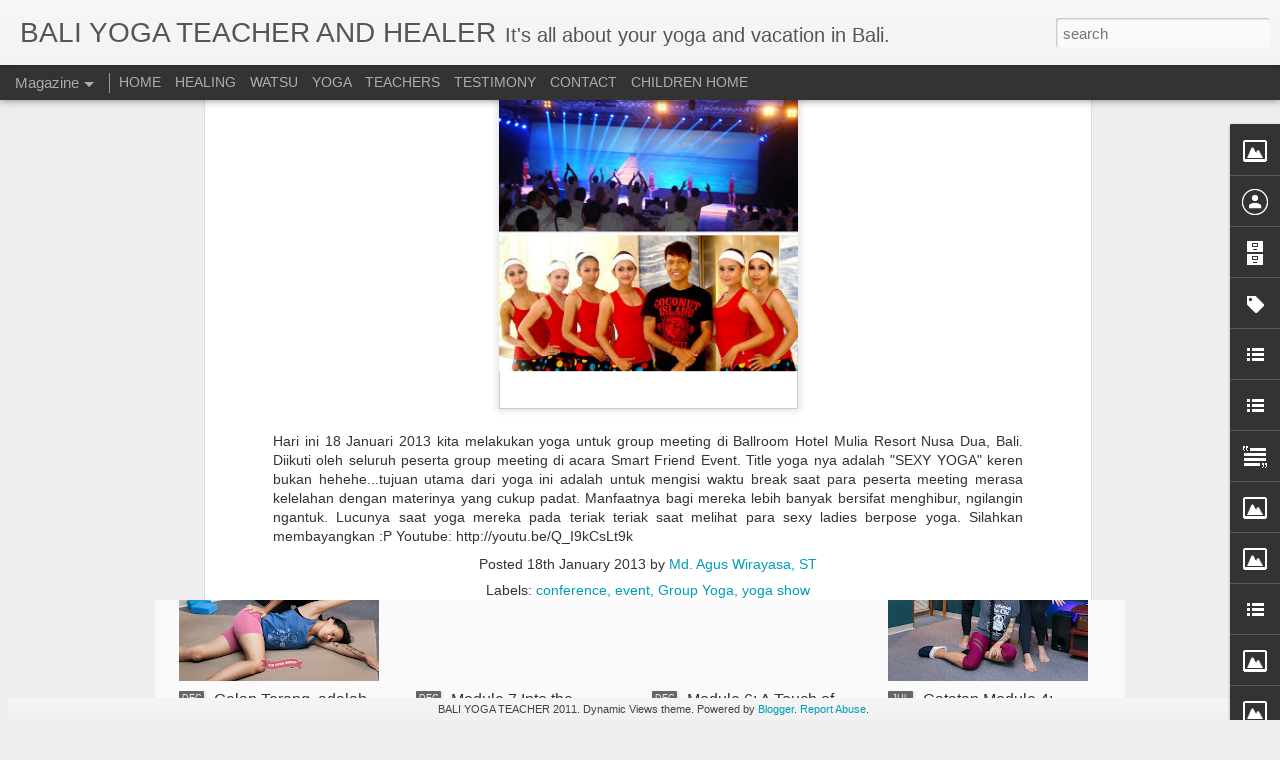

--- FILE ---
content_type: text/javascript; charset=UTF-8
request_url: http://www.baliyogateacher.com/?v=0&action=initial&widgetId=Image19&responseType=js&xssi_token=AOuZoY4WDPyVyJ-cGQmp7CG4_YuVttA5bw%3A1768733314007
body_size: 439
content:
try {
_WidgetManager._HandleControllerResult('Image19', 'initial',{'title': 'Linda Madani Grondin', 'width': 160, 'height': 214, 'sourceUrl': 'https://blogger.googleusercontent.com/img/b/R29vZ2xl/AVvXsEiFitQFkMBjDShlcBZuKBenUHBxmp18nXeGtAjbillxWR65ELARblmRWb6qMfCpBxJRq_-NtGyRXiJYl61otOgP6Hsz_W2AtRHdlSi3XPDpl7_EPdYcnYH31KnZj7Wu8XFxz8IXSO8j-Z9j/s1600/Linda+Madani.jpg', 'caption': 'Yoga Teacher', 'link': '', 'shrinkToFit': false, 'sectionWidth': 210});
} catch (e) {
  if (typeof log != 'undefined') {
    log('HandleControllerResult failed: ' + e);
  }
}


--- FILE ---
content_type: text/javascript; charset=UTF-8
request_url: http://www.baliyogateacher.com/?v=0&action=initial&widgetId=Image23&responseType=js&xssi_token=AOuZoY4WDPyVyJ-cGQmp7CG4_YuVttA5bw%3A1768733314007
body_size: 435
content:
try {
_WidgetManager._HandleControllerResult('Image23', 'initial',{'title': 'Anik', 'width': 160, 'height': 214, 'sourceUrl': 'https://blogger.googleusercontent.com/img/b/R29vZ2xl/AVvXsEiWhJKoSTtUE9FhNLpobo12CAx_cFGPPTPzrvXDS65WDNk8on8CEIkAhIwVV4na5uXOFDMV17OVWmfUJvl88tLDQ94jZSEv7OLgTsBULQ-8K1_9fz4T3drYOSAujuvH7Tn5Sa0M05DvpjSj/s1600/Anik+Rahma+Dewi.jpg', 'caption': 'Yoga Lover', 'link': '', 'shrinkToFit': false, 'sectionWidth': 210});
} catch (e) {
  if (typeof log != 'undefined') {
    log('HandleControllerResult failed: ' + e);
  }
}


--- FILE ---
content_type: text/javascript; charset=UTF-8
request_url: http://www.baliyogateacher.com/?v=0&action=initial&widgetId=Image4&responseType=js&xssi_token=AOuZoY4WDPyVyJ-cGQmp7CG4_YuVttA5bw%3A1768733314007
body_size: 541
content:
try {
_WidgetManager._HandleControllerResult('Image4', 'initial',{'title': 'Power Yoga 7-8 pm (Mon \x26amp; Thursday), Gentle Flow  7-8am (Wed \x26amp; Friday)', 'width': 150, 'height': 150, 'sourceUrl': 'https://blogger.googleusercontent.com/img/b/R29vZ2xl/AVvXsEjYowgRbScYR69pKZ0Ys8WekspGH3Fz5ep45R9vZNRB9XZR8PImazDp6KsNsUrcDFhuOEDYrizkCeq5YW_4bjjMWRVc4QMRG6yz8RsWwBwkx4WEQpFqxc73bzeW0mOh2rLNpLnODgErGF9T/s150/yogafinder125x125C.Gif', 'caption': '@ BODY  STAR FITNESS, Jimbaran- Bali, Indonesia', 'link': 'http://www.yogafinder.com/yoga.cfm?yoganumber\x3d40135', 'shrinkToFit': false, 'sectionWidth': 175});
} catch (e) {
  if (typeof log != 'undefined') {
    log('HandleControllerResult failed: ' + e);
  }
}


--- FILE ---
content_type: text/javascript; charset=UTF-8
request_url: http://www.baliyogateacher.com/?v=0&action=initial&widgetId=LinkList1&responseType=js&xssi_token=AOuZoY4WDPyVyJ-cGQmp7CG4_YuVttA5bw%3A1768733314007
body_size: 1043
content:
try {
_WidgetManager._HandleControllerResult('LinkList1', 'initial',{'title': 'Link', 'sorting': 'none', 'shownum': -1, 'links': [{'name': 'Griya Kelapa', 'target': 'http://www.griyakelapa.com/'}, {'name': 'AM-Global', 'target': 'http://am-global-01.blogspot.com/2009/05/ongoing-dogma.html'}, {'name': 'Review.it', 'target': 'http://review.it/business/128/zen+thai+shiatsu%2C+watsu+and+yoga'}, {'name': 'yoga', 'target': 'http://www.healthyoga.com/'}, {'name': 'yoga finder', 'target': 'http://www.yogafinder.com/yoga.cfm?yogacountry\x3dIndonesia\x26yogacity\x3dKuta'}, {'name': 'Trivita Yoga', 'target': 'http://trivitayoga.com/'}, {'name': 'yogawiz.com', 'target': 'http://www.yogawiz.com/'}, {'name': 'Medibali.com', 'target': 'http://medibali.com'}, {'name': 'Isabella Jan Integrative Nutrition', 'target': 'http://isabelle.healthcoach1.integrativenutrition.com/loves'}, {'name': 'NHE School, Pompom School Bali', 'target': 'http://pompomschool.com/'}, {'name': 'How to treat bed sores', 'target': 'http://www.home-remedies-for-you.com/remedy/Bed-Sores.html'}, {'name': 'Zen Thai Shiatsu', 'target': 'http://zenthaishiatsu.com/'}, {'name': 'Martial Art Master', 'target': 'http://www.sotomotion.com/'}, {'name': 'Gaya Hidup Sehat', 'target': 'http://www.gayahidupsehat.org/'}, {'name': 'Me and My Shadows', 'target': 'http://www.meandmyshadows.ca/'}, {'name': 'Farah Quinn Detox pic', 'target': 'http://www.facebook.com/media/set/?set\x3da.10150193502178292.324667.43249743291'}, {'name': 'NarayanaSeva.com', 'target': 'http://www.narayanaseva.com/'}, {'name': 'Kadek Pradnyawati', 'target': 'http://www.balipureyoga.blogspot.com/'}, {'name': 'Yoga Poses \x26 Workout', 'target': 'http://yoga.about.com/od/yogasequences/u/workouts.htm#s4'}, {'name': 'Greenpeace Asia Tenggara', 'target': 'http://www.greenpeace.org/seasia/id/'}, {'name': 'Press at Fivelements Bali', 'target': 'http://http//www.fivelements.org/en/press'}, {'name': 'Narayan seva Childrens home', 'target': 'http://asia.kidsworldwide.org/balinarayanseva.htm'}, {'name': 'My yoga at Kandara (Video)', 'target': 'http://www.youtube.com/watch?v\x3d_4_S7VxKD28'}, {'name': 'About Ananda Marga', 'target': 'http://www.theamway.com/wikis/amway/index.php?title\x3dMain_Page'}, {'name': 'Yoga Styles', 'target': 'http://yoga.about.com/od/typesofyoga/u/yogastyles.htm#s4'}, {'name': 'Go deep', 'target': 'http://baliaura.blogspot.com/'}]});
} catch (e) {
  if (typeof log != 'undefined') {
    log('HandleControllerResult failed: ' + e);
  }
}


--- FILE ---
content_type: text/javascript; charset=UTF-8
request_url: http://www.baliyogateacher.com/?v=0&action=initial&widgetId=Image27&responseType=js&xssi_token=AOuZoY4WDPyVyJ-cGQmp7CG4_YuVttA5bw%3A1768733314007
body_size: 438
content:
try {
_WidgetManager._HandleControllerResult('Image27', 'initial',{'title': 'Jocelyn Gordon', 'width': 160, 'height': 214, 'sourceUrl': 'https://blogger.googleusercontent.com/img/b/R29vZ2xl/AVvXsEjNPuK3IvsyOAkocu8g_geJlGWz4XFtPHbrUS8cGgtQVQoXaF1eFHme-RbvWgBu89u9u5fSqcEoSl6C4ptpORWO5Ll6pIFtmmhvuB5axqyRiB_PErpoT7DLqTOvoIficfVs9bKiGGxspnFG/s210/Gordon+BSF.jpg', 'caption': 'Hip-Hop Dance Yoga', 'link': '', 'shrinkToFit': false, 'sectionWidth': 210});
} catch (e) {
  if (typeof log != 'undefined') {
    log('HandleControllerResult failed: ' + e);
  }
}


--- FILE ---
content_type: text/javascript; charset=UTF-8
request_url: http://www.baliyogateacher.com/?v=0&action=initial&widgetId=Image12&responseType=js&xssi_token=AOuZoY4WDPyVyJ-cGQmp7CG4_YuVttA5bw%3A1768733314007
body_size: 440
content:
try {
_WidgetManager._HandleControllerResult('Image12', 'initial',{'title': 'Kristen Schneider', 'width': 160, 'height': 214, 'sourceUrl': 'https://blogger.googleusercontent.com/img/b/R29vZ2xl/AVvXsEjD2pWaIBnc5YQgv8YiViyT2tDS7_8DgDEA2NzmhKrPEv7Ewm3kV7e0HY3wFLXr8Qs0E652nKksavnc0rf_a2ugTdBOhD_Jwl_01j3Gz7xuP2w1-hSAjzTzOsONctqpU5UDbuH9IlTpdNur/s1600/kristen+schneider2blog.jpg', 'caption': 'Yoga Teacher', 'link': '', 'shrinkToFit': false, 'sectionWidth': 210});
} catch (e) {
  if (typeof log != 'undefined') {
    log('HandleControllerResult failed: ' + e);
  }
}


--- FILE ---
content_type: text/javascript; charset=UTF-8
request_url: http://www.baliyogateacher.com/?v=0&action=initial&widgetId=Image13&responseType=js&xssi_token=AOuZoY4WDPyVyJ-cGQmp7CG4_YuVttA5bw%3A1768733314007
body_size: 439
content:
try {
_WidgetManager._HandleControllerResult('Image13', 'initial',{'title': 'Vinz Angelique', 'width': 160, 'height': 214, 'sourceUrl': 'https://blogger.googleusercontent.com/img/b/R29vZ2xl/AVvXsEgb2dKeE8A59I6sCjb9cRsW31SpT8CGW34SRJCirUVM2S-6oMo7kQ0oYMZVwvsWFKIpRcwQJWyFxFKQIl1ggCjNjTnkqIfN5qLkjPMfDF9aOvm3alhlPeGKtnaa5mzg0fkfzDXLdnVtt8vZ/s1600/Vinz+Angelique+web.jpg', 'caption': 'Yoga Lover', 'link': '', 'shrinkToFit': false, 'sectionWidth': 150});
} catch (e) {
  if (typeof log != 'undefined') {
    log('HandleControllerResult failed: ' + e);
  }
}


--- FILE ---
content_type: text/javascript; charset=UTF-8
request_url: http://www.baliyogateacher.com/?v=0&action=initial&widgetId=Image2&responseType=js&xssi_token=AOuZoY4WDPyVyJ-cGQmp7CG4_YuVttA5bw%3A1768733314007
body_size: 454
content:
try {
_WidgetManager._HandleControllerResult('Image2', 'initial',{'title': 'DENTIA BROWNE', 'width': 160, 'height': 214, 'sourceUrl': 'https://blogger.googleusercontent.com/img/b/R29vZ2xl/AVvXsEgFFvpHdDUrHo-T1_ICchvHFqWAdTuSiafbPkwpRb-lIHIttrpO8-WxuoW0OmSQo9KCYOuGGNQL-e4BKv35JDi1-HHGrh8glpRdjtJY46A453wGTx69sd7r_fwoPSQBndxAXvN5gpPPAK__/s1600/dentia+browne.jpg', 'caption': 'Masterchef Indonesia Contestant Season3', 'link': '', 'shrinkToFit': false, 'sectionWidth': 150});
} catch (e) {
  if (typeof log != 'undefined') {
    log('HandleControllerResult failed: ' + e);
  }
}


--- FILE ---
content_type: text/javascript; charset=UTF-8
request_url: http://www.baliyogateacher.com/?v=0&action=initial&widgetId=Image17&responseType=js&xssi_token=AOuZoY4WDPyVyJ-cGQmp7CG4_YuVttA5bw%3A1768733314007
body_size: 439
content:
try {
_WidgetManager._HandleControllerResult('Image17', 'initial',{'title': 'Fumiko Tanaka', 'width': 160, 'height': 214, 'sourceUrl': 'https://blogger.googleusercontent.com/img/b/R29vZ2xl/AVvXsEi86hAYLeSEEPez1L50MszPK87ZWahg52ZKNux8ZxgSoc6r8qjXJzYnZlyNcK1hqGYUnDrnIkFtvVsV8LA9A8nwYVGIx1-l3r1yrIRKQ13HaEDxh6EZMqyOWIutUcEocV2OIKOWEa-MxEyG/s1600/fumiko+Tanakaweb.jpg', 'caption': 'Yoga Teacher', 'link': '', 'shrinkToFit': false, 'sectionWidth': 210});
} catch (e) {
  if (typeof log != 'undefined') {
    log('HandleControllerResult failed: ' + e);
  }
}


--- FILE ---
content_type: text/javascript; charset=UTF-8
request_url: http://www.baliyogateacher.com/?v=0&action=initial&widgetId=Image9&responseType=js&xssi_token=AOuZoY4WDPyVyJ-cGQmp7CG4_YuVttA5bw%3A1768733314007
body_size: 433
content:
try {
_WidgetManager._HandleControllerResult('Image9', 'initial',{'title': 'Savitri and Yuni', 'width': 160, 'height': 214, 'sourceUrl': 'https://blogger.googleusercontent.com/img/b/R29vZ2xl/AVvXsEjCwQwcRfB6sqZrcz2_noHWB2avNXY1YM-vUy7nOdTu-4NsBp6Lb8HqvgeJV6eWIuzz5w-0Nv5q4XdSFxkS_b2xIyyHPZVDuEXSvD9KtTQMSAwCi8ePGP6yRV9nR_hVZM-bH4r1Lb_88_P3/s1600/Savitri+and+Yuni.jpg', 'caption': '', 'link': '', 'shrinkToFit': false, 'sectionWidth': 175});
} catch (e) {
  if (typeof log != 'undefined') {
    log('HandleControllerResult failed: ' + e);
  }
}


--- FILE ---
content_type: text/javascript; charset=UTF-8
request_url: http://www.baliyogateacher.com/?v=0&action=initial&widgetId=Image26&responseType=js&xssi_token=AOuZoY4WDPyVyJ-cGQmp7CG4_YuVttA5bw%3A1768733314007
body_size: 471
content:
try {
_WidgetManager._HandleControllerResult('Image26', 'initial',{'title': 'Pranala Teachers', 'width': 160, 'height': 214, 'sourceUrl': 'https://blogger.googleusercontent.com/img/b/R29vZ2xl/AVvXsEhHayPWSJzG0Cmi9LtAMV_ypBVQgRw8LzUCB3M0Oe4qmBoKYm-gQxeL-Cb9ExAKLIYND2eUy9ftbXwNyIfui8WUJr2EylGbwqDNembifSatBFPOFuTW-1oWDTtprwdoeiU4Lp2h2FDarMhQ/s1600/Pranala+Teachers.jpg', 'caption': 'Savitri, Cokorda Rai, Nirlipta \x26 Linda', 'link': 'http://intuitiveflow.com', 'shrinkToFit': false, 'sectionWidth': 175});
} catch (e) {
  if (typeof log != 'undefined') {
    log('HandleControllerResult failed: ' + e);
  }
}


--- FILE ---
content_type: text/javascript; charset=UTF-8
request_url: http://www.baliyogateacher.com/?v=0&action=initial&widgetId=Image25&responseType=js&xssi_token=AOuZoY4WDPyVyJ-cGQmp7CG4_YuVttA5bw%3A1768733314007
body_size: 438
content:
try {
_WidgetManager._HandleControllerResult('Image25', 'initial',{'title': 'Sebastian Pucelle', 'width': 160, 'height': 214, 'sourceUrl': 'https://blogger.googleusercontent.com/img/b/R29vZ2xl/AVvXsEhxa22ciUiJZ9xKBduawHNjdsxjit3NgTFKf54eh_Ro-_Bz9DYOgb31mF-bxljXS7dxerHDGzj0Gpdb_EqERLog7xAVNE0aFkRpNFdps5h3fx8IbqLwkZiOEBaxQ1BGCKeOoPK9YO6ZsPt9/s1600/Sebastian+Pucelle.jpg', 'caption': 'Yoga Teacher', 'link': '', 'shrinkToFit': false, 'sectionWidth': 210});
} catch (e) {
  if (typeof log != 'undefined') {
    log('HandleControllerResult failed: ' + e);
  }
}


--- FILE ---
content_type: text/javascript; charset=UTF-8
request_url: http://www.baliyogateacher.com/?v=0&action=initial&widgetId=Image10&responseType=js&xssi_token=AOuZoY4WDPyVyJ-cGQmp7CG4_YuVttA5bw%3A1768733314007
body_size: 440
content:
try {
_WidgetManager._HandleControllerResult('Image10', 'initial',{'title': 'Kristen Schneider', 'width': 160, 'height': 214, 'sourceUrl': 'https://blogger.googleusercontent.com/img/b/R29vZ2xl/AVvXsEge6jF9AwZHtfpFDIMlrpMb6QN-GZVnF1D-oHjkWIV2S9rpfDs-RyJSP7zUcS_ve7d7sWqKPjQrMNUbh1r8B4cp26FWkbV2Um5cSVZQ1atu_c-mFPSVW3Dc8HupRNcxwH1a_Z6_TdL4-ZgR/s1600/kristen+schneider1blog.jpg', 'caption': 'Yoga Teacher', 'link': '', 'shrinkToFit': false, 'sectionWidth': 210});
} catch (e) {
  if (typeof log != 'undefined') {
    log('HandleControllerResult failed: ' + e);
  }
}


--- FILE ---
content_type: text/javascript; charset=UTF-8
request_url: http://www.baliyogateacher.com/?v=0&action=initial&widgetId=Image18&responseType=js&xssi_token=AOuZoY4WDPyVyJ-cGQmp7CG4_YuVttA5bw%3A1768733314007
body_size: 441
content:
try {
_WidgetManager._HandleControllerResult('Image18', 'initial',{'title': 'Judy Chapman', 'width': 160, 'height': 214, 'sourceUrl': 'https://blogger.googleusercontent.com/img/b/R29vZ2xl/AVvXsEiD6S1y9IG2xC4bGMYW1Y8JD8vbU14jLrX085F4xv3bl_uvQDwE_rMp7pJLLURAa4TxOBN7QoZXtBhXBa4jtK6wdhNTteJi1WB_MObTPrcTNST09feMUNUmjQ2s6uxkFfBSJqxMoP8Za9rg/s1600/Judy+Chapman+web.jpg', 'caption': 'Author, Writer', 'link': '', 'shrinkToFit': false, 'sectionWidth': 210});
} catch (e) {
  if (typeof log != 'undefined') {
    log('HandleControllerResult failed: ' + e);
  }
}


--- FILE ---
content_type: text/javascript; charset=UTF-8
request_url: http://www.baliyogateacher.com/?v=0&action=initial&widgetId=Image15&responseType=js&xssi_token=AOuZoY4WDPyVyJ-cGQmp7CG4_YuVttA5bw%3A1768733314007
body_size: 437
content:
try {
_WidgetManager._HandleControllerResult('Image15', 'initial',{'title': 'Shalini', 'width': 160, 'height': 214, 'sourceUrl': 'https://blogger.googleusercontent.com/img/b/R29vZ2xl/AVvXsEhPrIErzwCyWEJAhm2xQcAhHnbAVVR3eEEno1LPgyf9SvoKRLGeEo-7pfSnynVZ9EgMGRP0X4ZxtEPVg989kc1Ssy5f_hyphenhyphen8m5E_daijZe0j80RRpiJmrGEPq-3AJQCZv1uUdEsVtdID2r9D/s1600/shalini+and+me+web.jpg', 'caption': 'Yoga Lover', 'link': '', 'shrinkToFit': false, 'sectionWidth': 210});
} catch (e) {
  if (typeof log != 'undefined') {
    log('HandleControllerResult failed: ' + e);
  }
}


--- FILE ---
content_type: text/javascript; charset=UTF-8
request_url: http://www.baliyogateacher.com/?v=0&action=initial&widgetId=Image2&responseType=js&xssi_token=AOuZoY4WDPyVyJ-cGQmp7CG4_YuVttA5bw%3A1768733314007
body_size: 454
content:
try {
_WidgetManager._HandleControllerResult('Image2', 'initial',{'title': 'DENTIA BROWNE', 'width': 160, 'height': 214, 'sourceUrl': 'https://blogger.googleusercontent.com/img/b/R29vZ2xl/AVvXsEgFFvpHdDUrHo-T1_ICchvHFqWAdTuSiafbPkwpRb-lIHIttrpO8-WxuoW0OmSQo9KCYOuGGNQL-e4BKv35JDi1-HHGrh8glpRdjtJY46A453wGTx69sd7r_fwoPSQBndxAXvN5gpPPAK__/s1600/dentia+browne.jpg', 'caption': 'Masterchef Indonesia Contestant Season3', 'link': '', 'shrinkToFit': false, 'sectionWidth': 150});
} catch (e) {
  if (typeof log != 'undefined') {
    log('HandleControllerResult failed: ' + e);
  }
}


--- FILE ---
content_type: text/javascript; charset=UTF-8
request_url: http://www.baliyogateacher.com/?v=0&action=initial&widgetId=Image24&responseType=js&xssi_token=AOuZoY4WDPyVyJ-cGQmp7CG4_YuVttA5bw%3A1768733314007
body_size: 439
content:
try {
_WidgetManager._HandleControllerResult('Image24', 'initial',{'title': 'Master Soto', 'width': 160, 'height': 214, 'sourceUrl': 'https://blogger.googleusercontent.com/img/b/R29vZ2xl/AVvXsEhN3w-MjVWZsxPeqHLg3TUzn2OMakNAKM7ofO-swOtFQnwRMpDTQGTzlzVwXn7m6K7w82KtGAx0w5sAwBP_4Kdl9IbwGmnM_Wke2C8D8DMyzUFUXFxpvtOvz7DIv2pbtXEIx5Ih9xgHk5pc/s1600/Mr+Soto.jpg', 'caption': 'Yoga, Soma, Aikido', 'link': '', 'shrinkToFit': false, 'sectionWidth': 210});
} catch (e) {
  if (typeof log != 'undefined') {
    log('HandleControllerResult failed: ' + e);
  }
}


--- FILE ---
content_type: text/javascript; charset=UTF-8
request_url: http://www.baliyogateacher.com/?v=0&action=initial&widgetId=Image29&responseType=js&xssi_token=AOuZoY4WDPyVyJ-cGQmp7CG4_YuVttA5bw%3A1768733314007
body_size: 435
content:
try {
_WidgetManager._HandleControllerResult('Image29', 'initial',{'title': 'Mrs. Wendy', 'width': 160, 'height': 214, 'sourceUrl': 'https://blogger.googleusercontent.com/img/b/R29vZ2xl/AVvXsEgqgrYWMQlwzv5U7XrHL_ZryPWUCH136XU4m9k-2hxwJ9X8r7qxlxVpfBwcehz57XIhZV9rYBtIXX4r9-h-LW3mQHTLs3iw6TkRC57SIJVYKIbi7wqgpto9dDU1QQedjT7YdP5WQpgsayHp/s210/wendy+and+me.jpg', 'caption': 'My Yoga Lover', 'link': '', 'shrinkToFit': false, 'sectionWidth': 210});
} catch (e) {
  if (typeof log != 'undefined') {
    log('HandleControllerResult failed: ' + e);
  }
}


--- FILE ---
content_type: text/javascript; charset=UTF-8
request_url: http://www.baliyogateacher.com/?v=0&action=initial&widgetId=Image22&responseType=js&xssi_token=AOuZoY4WDPyVyJ-cGQmp7CG4_YuVttA5bw%3A1768733314007
body_size: 439
content:
try {
_WidgetManager._HandleControllerResult('Image22', 'initial',{'title': 'Lenny Rosario', 'width': 160, 'height': 214, 'sourceUrl': 'https://blogger.googleusercontent.com/img/b/R29vZ2xl/AVvXsEjSODojCPcIdLrnNT7IV0HUXtZRVSUCjm0YvADc78eWT17CvXCEOmQUjaIPi03eJ6W8RSCd1Ah7NHNWcR20j89ZpopHJCFRrJwYCKsP_qf-gqKN5BfHD3FREUimbkPdn2xhz6qcChqLC7GY/s1600/Lenny+Rosario+web.jpg', 'caption': 'Yoga Lover', 'link': '', 'shrinkToFit': false, 'sectionWidth': 210});
} catch (e) {
  if (typeof log != 'undefined') {
    log('HandleControllerResult failed: ' + e);
  }
}


--- FILE ---
content_type: text/javascript; charset=UTF-8
request_url: http://www.baliyogateacher.com/?v=0&action=initial&widgetId=Image21&responseType=js&xssi_token=AOuZoY4WDPyVyJ-cGQmp7CG4_YuVttA5bw%3A1768733314007
body_size: 437
content:
try {
_WidgetManager._HandleControllerResult('Image21', 'initial',{'title': 'Hongkong Media', 'width': 160, 'height': 214, 'sourceUrl': 'https://blogger.googleusercontent.com/img/b/R29vZ2xl/AVvXsEge_QaQfvgq6Q38skPBXLgLpliInFfWYQlKVgqv8E7XD08yEKaqVoAyxD5U99CsJqMwT3fDQ-9r50fB5RDaK4wtqoz8VMfry0ugOP0y-kx6uFCNkndymLT2oY5UHCtQpY_dS2HVIYy63moJ/s1600/Hongkong+Media.jpg', 'caption': 'Yoga Model', 'link': '', 'shrinkToFit': false, 'sectionWidth': 210});
} catch (e) {
  if (typeof log != 'undefined') {
    log('HandleControllerResult failed: ' + e);
  }
}


--- FILE ---
content_type: text/javascript; charset=UTF-8
request_url: http://www.baliyogateacher.com/?v=0&action=initial&widgetId=Image14&responseType=js&xssi_token=AOuZoY4WDPyVyJ-cGQmp7CG4_YuVttA5bw%3A1768733314007
body_size: 443
content:
try {
_WidgetManager._HandleControllerResult('Image14', 'initial',{'title': 'Ainaya T Aprianie', 'width': 160, 'height': 214, 'sourceUrl': 'https://blogger.googleusercontent.com/img/b/R29vZ2xl/AVvXsEiYRVoahM1X6-ct6S44xunRdiZ0a9lBiOp_z8QWYVCg8O8PWjEFcHMgF_EJ6VkFpkulmStDR6a7Sh7aFByVBx1r37ypC0LrTIfTW_iSPF6-W9kLIUXAL4JYmWugXu4A8xxAhREF5_AXgHR7/s1600/ainaya+t+aprianie+web.jpg', 'caption': 'Yoga Teacher', 'link': '', 'shrinkToFit': false, 'sectionWidth': 210});
} catch (e) {
  if (typeof log != 'undefined') {
    log('HandleControllerResult failed: ' + e);
  }
}


--- FILE ---
content_type: text/javascript; charset=UTF-8
request_url: http://www.baliyogateacher.com/?v=0&action=initial&widgetId=Image6&responseType=js&xssi_token=AOuZoY4WDPyVyJ-cGQmp7CG4_YuVttA5bw%3A1768733314007
body_size: 447
content:
try {
_WidgetManager._HandleControllerResult('Image6', 'initial',{'title': 'Vinz', 'width': 160, 'height': 214, 'sourceUrl': 'https://blogger.googleusercontent.com/img/b/R29vZ2xl/AVvXsEiucjoc1F8N1Cctmdrt3UvC9kivO-FchFi3sXqtiR2In0Eo4JrN8Fh6f_GrAHb0CM-UZGD7Vi2YdZzuKcvTAUALpujD4QL6jAQ80QH7xGYfLS8JKfrwsPlKAuNYBrJVl1lQUvTrXhL8Zqm-/s1600/vinz+web.jpg', 'caption': 'Master of Ceremony www.spgbali.com', 'link': 'http://www.spgbali.com', 'shrinkToFit': false, 'sectionWidth': 150});
} catch (e) {
  if (typeof log != 'undefined') {
    log('HandleControllerResult failed: ' + e);
  }
}


--- FILE ---
content_type: text/javascript; charset=UTF-8
request_url: http://www.baliyogateacher.com/?v=0&action=initial&widgetId=Image14&responseType=js&xssi_token=AOuZoY4WDPyVyJ-cGQmp7CG4_YuVttA5bw%3A1768733314007
body_size: 443
content:
try {
_WidgetManager._HandleControllerResult('Image14', 'initial',{'title': 'Ainaya T Aprianie', 'width': 160, 'height': 214, 'sourceUrl': 'https://blogger.googleusercontent.com/img/b/R29vZ2xl/AVvXsEiYRVoahM1X6-ct6S44xunRdiZ0a9lBiOp_z8QWYVCg8O8PWjEFcHMgF_EJ6VkFpkulmStDR6a7Sh7aFByVBx1r37ypC0LrTIfTW_iSPF6-W9kLIUXAL4JYmWugXu4A8xxAhREF5_AXgHR7/s1600/ainaya+t+aprianie+web.jpg', 'caption': 'Yoga Teacher', 'link': '', 'shrinkToFit': false, 'sectionWidth': 210});
} catch (e) {
  if (typeof log != 'undefined') {
    log('HandleControllerResult failed: ' + e);
  }
}


--- FILE ---
content_type: text/javascript; charset=UTF-8
request_url: http://www.baliyogateacher.com/?v=0&action=initial&widgetId=Image13&responseType=js&xssi_token=AOuZoY4WDPyVyJ-cGQmp7CG4_YuVttA5bw%3A1768733314007
body_size: 439
content:
try {
_WidgetManager._HandleControllerResult('Image13', 'initial',{'title': 'Vinz Angelique', 'width': 160, 'height': 214, 'sourceUrl': 'https://blogger.googleusercontent.com/img/b/R29vZ2xl/AVvXsEgb2dKeE8A59I6sCjb9cRsW31SpT8CGW34SRJCirUVM2S-6oMo7kQ0oYMZVwvsWFKIpRcwQJWyFxFKQIl1ggCjNjTnkqIfN5qLkjPMfDF9aOvm3alhlPeGKtnaa5mzg0fkfzDXLdnVtt8vZ/s1600/Vinz+Angelique+web.jpg', 'caption': 'Yoga Lover', 'link': '', 'shrinkToFit': false, 'sectionWidth': 150});
} catch (e) {
  if (typeof log != 'undefined') {
    log('HandleControllerResult failed: ' + e);
  }
}
